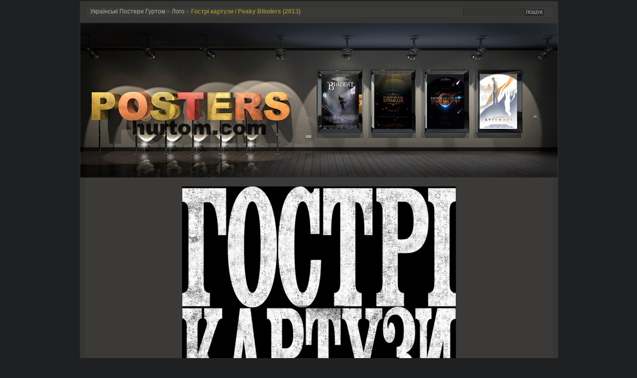

--- FILE ---
content_type: text/html; charset=UTF-8
request_url: https://posters.hurtom.com/logos/gostr-kartuzi.png.html
body_size: 2322
content:
<!DOCTYPE html PUBLIC "-//W3C//DTD XHTML 1.0 Transitional//EN" "http://www.w3.org/TR/xhtml1/DTD/xhtml1-transitional.dtd">

<html xmlns="http://www.w3.org/1999/xhtml">
<head>
	<title>Гострі картузи / Peaky Blinders (2013) - Українські Постери Гуртом</title>
	<meta http-equiv="content-type" content="text/html; charset=UTF-8" />
	<link rel="stylesheet" href="/themes/imagenation/stylev5.css" type="text/css" />
	<link rel="alternate" type="application/rss+xml" title="Gallery RSS" href="https://posters.hurtom.com/index.php?rss=gallery&amp;lang=en_US" />
	<meta property="og:image" content="http://posters.hurtom.com/cache/logos/gostr-kartuzi_550.jpg?cached=1722515888">
	<link rel="image_src" href="https://posters.hurtom.com/cache/logos/gostr-kartuzi_550.jpg?cached=1722515888">
</head>

<body>
<div id="framework">
	<div id="main">
	<div id="path">
	<div class="left"><h1><a href="/">Українські Постери Гуртом</a></h1> &raquo; <a href="/logos/" title="Лого">Лого</a><span class="aftertext"> </span> &raquo; <h2><strong>Гострі картузи / Peaky Blinders (2013)</strong></h2></div>
	<div class="right">
	<div id="search"><form method="post" action="/page/search/" id="search_form"><div><input name="words" value="" id="search_input" size="10" type="text"><input value="Пошук" title="Search within previous results" class="pushbutton" id="search_submit" type="submit"></div></form></div>
	</div>
	</div><!-- #path --><br />

	<div style="clear:both; padding-top: 6px;"></div>

	<div id="postersheader">
	<a href="/" title="На титульну"><img class="postersheader_under" src="/themes/imagenation/images/postersheader_under.jpg" alt="" /></a>
		<div class="postersheader_posters">
			
<div id="latest">
<ul><li><a href="/cartoons/v-nsent-poster-ua.jpg.html" title="Вінсент POSTER UA">
<img src="/cache/cartoons/v-nsent-poster-ua_w75_h110_cw75_ch110_thumb.jpg?cached=1722248682" width="75" height="110" alt="Вінсент POSTER UA" title="Вінсент POSTER UA" loading="lazy" /></a>
</li><li><a href="/movies/povernennya-kremed-ya-poster.jpg.html" title="Повернення кремедія POSTER">
<img src="/cache/movies/povernennya-kremed-ya-poster_w75_h110_cw75_ch110_thumb.jpg?cached=1722248682" width="75" height="110" alt="Повернення кремедія POSTER" title="Повернення кремедія POSTER" loading="lazy" /></a>
</li><li><a href="/movies/pop-l-maibutnogo-poster-.jpg.html" title="Попіл Майбутнього (POSTER)">
<img src="/cache/movies/pop-l-maibutnogo-poster-_w75_h110_cw75_ch110_thumb.jpg?cached=1722248682" width="75" height="110" alt="Попіл Майбутнього (POSTER)" title="Попіл Майбутнього (POSTER)" loading="lazy" /></a>
</li><li><a href="/movies/artefakt-oles-yusipchuk-poster-.jpg.html" title="Артефакт - Олесь Юсипчук (POSTER)">
<img src="/cache/movies/artefakt-oles-yusipchuk-poster-_w75_h110_cw75_ch110_thumb.jpg?cached=1722248682" width="75" height="110" alt="Артефакт - Олесь Юсипчук (POSTER)" title="Артефакт - Олесь Юсипчук (POSTER)" loading="lazy" /></a>
</li></ul></div>
		</div>
	</div>
	<div id="postersheader_overlay">
	<img class="postersheader_over" src="/themes/imagenation/images/postersheader_over8.png" alt="" />
	</div>

	
<table width="100%" border="0" cellpadding="15" bgcolor="#3B3A38">
<tr>
<td align="center" valign="middle">
<table border="0" cellpadding="0" cellspacing="0" style="border:1px #30302E solid" >
  <tr>
    <td width="550" height="434" align="center" valign="middle">
		<a href="/albums/logos/gostr-kartuzi.png" title="постер Гострі картузи / Peaky Blinders (2013)"><img src="/cache/logos/gostr-kartuzi_550.jpg?cached=1722515888" alt="постер Гострі картузи / Peaky Blinders (2013)" /></a>
    </td>
  </tr>
</table>
<br /><br />
<table border="0" cellpadding="0" cellspacing="0">
  <tr>
	<td>
	<span>ББ-код</span><br /><textarea style="width: 350px;" readonly="readonly" rows="1" cols="20" wrap="off">[url=http://posters.hurtom.com/albums/logos/gostr-kartuzi.png][img]http://posters.hurtom.com/cache/logos/gostr-kartuzi_550.jpg?cached=1722515888[/img][/url]</textarea>
	</td>
  </tr>
  <tr>
	<td>
	<span>Зображення</span><br /><textarea style="width: 350px;" readonly="readonly" rows="1" cols="20" wrap="off">http://posters.hurtom.com/cache/logos/gostr-kartuzi_550.jpg?cached=1722515888</textarea>
	</td>
  </tr>
</table>
</td>
</tr>
</table>

	<div id="info">
    <div class="info-left">

    </div>
    <div class="info-right">
	<a href="/albums/logos/gostr-kartuzi.png">Оригінальний розмір</a> (996x786px)<br /><br />
	Автор: mishka1998<br /><br />
	<span class="beforetext">Дата: </span>15.08.2018<br /><br />
	    </div>
    </div><!-- #info -->

    
	</div><!-- #main -->

<script type="text/javascript">
  var _paq = _paq || [];
  _paq.push(["trackPageView"]);
  _paq.push(["enableLinkTracking"]);

  (function() {
    var u=(("https:" == document.location.protocol) ? "https" : "http") + "://stats.hurtom.com/";
    _paq.push(["setTrackerUrl", u+"data"]);
    _paq.push(["setSiteId", "3"]);
    var d=document, g=d.createElement("script"), s=d.getElementsByTagName("script")[0]; g.type="text/javascript";
    g.defer=true; g.async=true; g.src=u+"data.js"; s.parentNode.insertBefore(g,s);
  })();
</script>
<noscript><p><img src="//stats.hurtom.com/data?idsite=3" style="border:0;" alt="" /></p></noscript>

<div id="menu">
<div id="pages"><span class="current">Титульна</span> <a href="//toloka.to/f62" title="About Me">Про нас</a> <a href="https://posters.hurtom.com/zp-core/admin.php" title="Login">Логін</a></div>
</div><!-- #menu -->

	<div id="additional"><div id="information">
<table width="100%" border="0" cellpadding="0" cellspacing="4">
  <tr>
    <td align="center" class="logo"><a href="/"><img src="/themes/imagenation/images/logo.png" alt="" title="Українські Постери Гуртом" /></a></td>
  </tr>
  <tr>
    <td bgcolor="#111214" class="author">Прохання на сайти вставляти зменшену копію на <strong>550px</strong></td>
  </tr>
  <tr>
    <td bgcolor="#1E2021" class="stuff"><strong>Стрічка</strong>: <a title="RSS Feed" href="/index.php?rss">RSS <img src="/themes/imagenation/images/rss.png" alt="RSS Feed" /></a></td>
  </tr>
  <tr>
    <td bgcolor="#191B1C" align="center" class="powered" style="display:none;"><br />
<br /></td>
  </tr>
</table>
	</div></div><!-- #additional #information -->

</div><!-- #framework -->

<script defer src="https://static.cloudflareinsights.com/beacon.min.js/vcd15cbe7772f49c399c6a5babf22c1241717689176015" integrity="sha512-ZpsOmlRQV6y907TI0dKBHq9Md29nnaEIPlkf84rnaERnq6zvWvPUqr2ft8M1aS28oN72PdrCzSjY4U6VaAw1EQ==" data-cf-beacon='{"version":"2024.11.0","token":"12b3386627d8495f96d7d2ef1182636f","r":1,"server_timing":{"name":{"cfCacheStatus":true,"cfEdge":true,"cfExtPri":true,"cfL4":true,"cfOrigin":true,"cfSpeedBrain":true},"location_startswith":null}}' crossorigin="anonymous"></script>
</body>
</html>
<!-- zenphoto version 1.5.9 -->
<!-- Zenphoto script processing end:0.0520 seconds -->
<!-- Cached content of Thu, 22 Jan 2026 20:03:49 served by static_html_cache in 0.0004 seconds plus 0.0302 seconds unavoidable Zenphoto overhead. -->
